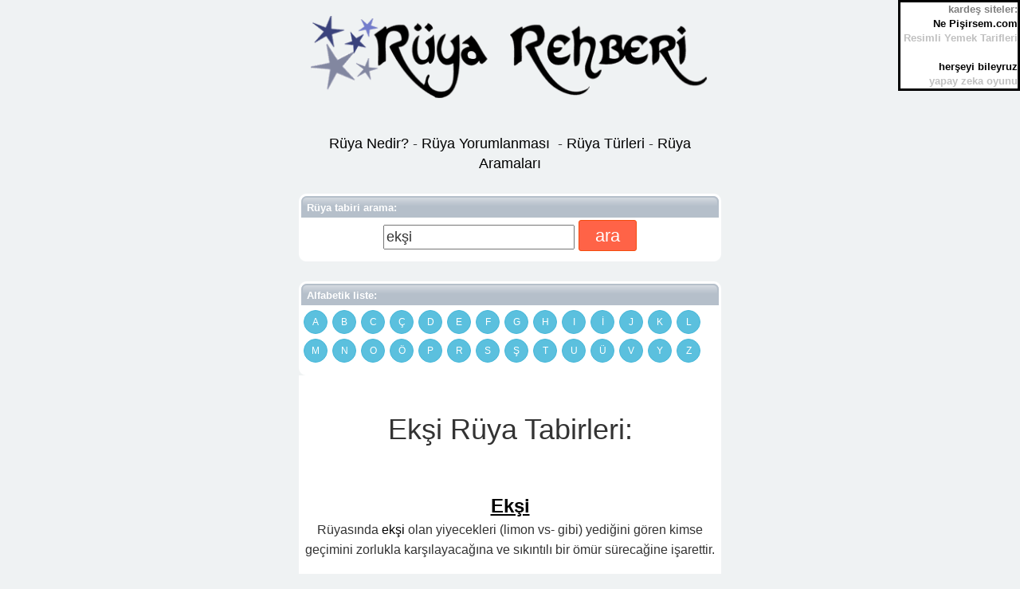

--- FILE ---
content_type: text/html; charset=UTF-8
request_url: https://ruyarehberi.com/?ruyayorumu=Ek%C5%9Fi
body_size: 4236
content:
<!DOCTYPE html>
<html lang="tr">
    <head>

        <meta name="viewport" content="width=device-width, initial-scale=1, maximum-scale=1, user-scalable=no">

        <!-- Latest compiled and minified CSS -->
        <link rel="stylesheet" href="https://maxcdn.bootstrapcdn.com/bootstrap/3.3.7/css/bootstrap.min.css" integrity="sha384-BVYiiSIFeK1dGmJRAkycuHAHRg32OmUcww7on3RYdg4Va+PmSTsz/K68vbdEjh4u" crossorigin="anonymous">



        <script type="text/javascript">
window.google_analytics_uacct = "UA-86236-18";
</script>


		<title>
Ekşi 	Rüya Tabirleri Tabiri Yorumu - Rüyaların Yorumları Sözlüğü
</title>
<meta http-equiv="Content-Language" content="tr">
        <meta name="google-site-verification" content="t7Xuv9uPllcNgHN-JgtYuwEUSKqAozKxGXkfl1zVupU" />
<meta HTTP-EQUIV="Content-Type" content="text/html; charset=UTF-8">
    <meta charset="UTF-8">

		<meta name="keyword" content="ekşirüya tabileri tabiri  yorumları dini ruya tabirler yorumcu ruyasozlugu rüyatabirleri rüyatabiri ruyatabırı ruyayorumlari ruya yorumlari">
	<meta property="og:image" content="i/ruya-tabiri-logo.jpg" />

        <meta name="description" content="Rüyada ekşi görmek. Ekşi rüya rabirleri ve yorumları. Kapsamlı rüya tabirleri arama sitesi.">

        <meta name="revisit-after" content="3 Days">
<style>
    body {
	font-family:Tahoma, Arial, Verdana;
	background-color:#eff2f3;
	font-size: 13px;
}
#box {
width: 450px;
}
#box #boxmid {
	background-color: #FFFFFF;
	padding: 3px;
	margin: 0px;

}
#box #boxtop {
	background-image: url(i/box_topbg.gif);
	background-repeat: repeat-x;
	height: 30px;


}
#box #boxtop #boxtl {
	background-image: url(i/box_tl.gif);
	background-repeat: no-repeat;
	height: 30px;
	width: 10px;
	float: left;
	position: relative;
	left: 0px;
	top: 0px;
}
#box #boxtop #boxheader {
	width: auto;
	float: left;
	top: 9px;
	position: relative;
	color: #FFFFFF;
	font-size: 13px;
	font-weight: bold;
}
#box #boxtop #boxclose {
	height: 16px;
	width: 16px;
	float: right;
	position: relative;
	right: 0px;
	top: 9px;
	background-image: url(i/box_close.gif);
	background-repeat: no-repeat;
}
#box #boxtop #boxtr {
	background-image: url(i/box_tr.gif);
	background-repeat: no-repeat;
	height: 30px;
	width: 10px;
	top: 0px;
	right: 0px;
	float: right;
	position: relative;
}
#box #boxbot {
	height: 10px;
	position: relative;
	background-color: #FFFFFF;
}
#box #boxbot #boxbl {
	height: 10px;
	width: 10px;
	left: 0px;
	position: absolute;
	top: 0px;
	background-image: url(i/box_bl.gif);
	background-repeat: no-repeat;
}
#box #boxbot #boxbr {
	height: 10px;
	width: 10px;
	right: 0px;
	position: absolute;
	top: 0px;
	background-image: url(i/box_br.gif);
	background-repeat: no-repeat;
}


A
{

    TEXT-DECORATION: none
}
A:link
{
    COLOR: black
}
A:visited
{
    COLOR: black
}
A:hover
{     COLOR: black
}

A:active
{
    COLOR: black
}



input[type=submit] {
    border: 1px solid #f44c0e;
    color: #fff;
    background: tomato;
    padding: 3px 20px;
    border-radius: 3px;
    font-size:22px;
}
input[type=submit]:hover {
    background: #f44c0e;
}

.promobox {

    BORDER-RIGHT:black solid; BORDER-TOP:black solid; RIGHT:0px; BORDER-LEFT:black solid; WIDTH:153px; BORDER-BOTTOM:black solid; POSITION:absolute; TOP:0px; BACKGROUND-COLOR:white

}


@media screen and (min-device-width: 481px){
    body{

    }

    #box {
        width:550px;

    }
}

@media screen and (max-device-width: 480px){
    .promobox { display: none}
    .hidemobile {display:none}
}


    </style>

        <meta name="googlebot" content="all">
        <meta name="robots" content="all"><meta name="distribution" content="global"><meta name="rating" content="general">


        <link rel="shortcut icon" href="/favicon.ico" type="image/x-icon">
<link rel="icon" href="/favicon.ico" type="image/x-icon">

        </head>



<body>
<div class="container" style="max-width: 600px;">

<style>



    .btn-circle {
        width: 30px;
        height: 30px;
        text-align: center;
        padding: 6px 0;
        font-size: 12px;
        line-height: 1.428571429;
        border-radius: 15px;
    }
    .btn-circle.btn-lg {
        width: 50px;
        height: 50px;
        padding: 10px 16px;
        font-size: 18px;
        line-height: 1.33;
        border-radius: 25px;
    }
    .btn-circle.btn-xl {
        width: 70px;
        height: 70px;
        padding: 10px 16px;
        font-size: 24px;
        line-height: 1.33;
        border-radius: 35px;
    }

</style>


<script type="text/javascript">

    window.onresize = function(){ location.reload(); }

function fbshare(keyword,summary){
     window.open('http://www.facebook.com/sharer.php?s=100&p[title]='
    +encodeURIComponent(keyword+' rüya tabiri - Rüya Rehberi' )+'&p[summary]=' + summary+ '&p[url]=' + encodeURIComponent('href="http://ruyarehberi.com/?ruyayorumu='+keyword) + '&p[images][0]=' + encodeURIComponent('http://www.ruyarehberi.comi/ruya-tabiri-logo.jpg'),
    'facebook-share-dialog', 'width=626,height=436');

    return false;

    };


function twshare(keyword,summary){
summary=summary.replace("<br>"," ");
summary=summary.replace("</br>"," ");
summary=summary.replace("<br />"," ");

summary=summary+'... devamı:'
//window.open( 'https://twitter.com/intent/tweet?text='+summary+'&url=http://ruyarehberi.com/?ruyayorumu='+(keyword), 'twitter-share-dialog', 'width=626,height=436');
window.open( 'https://twitter.com/intent/tweet?text='+summary+' '+escape(document.URL.replace('%20','_')), 'twitter-share-dialog', 'width=626,height=436');
return false;

 
     
    };








targeturl='?ruyayorumu=';
function Arasan()
{
window.location.href=targeturl+encodeURIComponent(document.forms[0].ruyayorumu.value);
return false;
}


function KeyPress(e) 
{

     if(window.event)
          key = window.event.keyCode;     //IE
     else
          key = e.which;     //firefox

     if(key == 13){
   
Arasan();
   return false;
   
   }
     else {
          return true;
}

}

</script>
		<form name="Form1" method="post" action="Default.aspx" id="Form1">

			<div  align="right" class='promobox hidden-xs'>
				<font size="2" color="#cccccc"><STRONG><FONT color="gray">kardeş siteler: </FONT>
						<br>
					</STRONG><a target="_blank" href="http://www.nepisirsem.com"><STRONG>Ne Pişirsem.com </STRONG>
					</a>
					<br>
					<FONT color="silver"><STRONG>Resimli Yemek Tarifleri
					 		<BR>
							<br>
					
					
					</STRONG><a target="_blank" href="https://www.facebook.com/LiptonTurkiye/app/1241531085865997/"><STRONG>herşeyi bileyruz</STRONG></a><br>
					<STRONG>yapay zeka oyunu</STRONG>
					</font>

				</font>

			</div>
            <div style="text-align: center">
                <a href="?"><img src="ruya-tabiri.gif" width="100%" style="max-width: 500px;padding-top:20px" border="0" alt="Ruya Tabileri Ruyalar Sozlugu  Tabiri"></a>

            </div>
			<div align="center" style="font-size: 18px;
  padding: 20px;" >
                <div class="hidden-xs">
				<br>
				<a href="?ruyatabirleri=ruyanedir">Rüya Nedir?</a>
					- <a href="?ruyatabirleri=ruyayorumlanmasi">Rüya
						Yorumlanması</a>&nbsp; - <a href="?ruyatabirleri=ruyaturleri">
					Rüya Türleri</FONT>
					</a><span class="hidemobile"> - <a href="?ruyatabirleri=arama">
					Rüya Aramaları</a></span>
					</a>
					<br>
				</font>
                </div>				<br>
				<div id="box" style="width: 100%">
					<div id="boxtop">
						<div id="boxtl"></div>
						<div id="boxheader">Rüya tabiri arama:</div>
						<div id="boxtr"></div>
					</div>
					<div id="boxmid" align="center">
						<input type="text" id="ruyayorumu"  name="ruyayorumu" onkeypress="return KeyPress(event);" value="ekşi"   >
						<input type="submit" value="ara" onclick="return Arasan();" />
<br><font size=4>
<a href=# onclick='document.forms[0].ruyayorumu.value+="ç";return false;'></a>
<a href=# onclick='document.forms[0].ruyayorumu.value+="ğ";return false;'></a>
<a href=# onclick='document.forms[0].ruyayorumu.value+="ı";return false;'></a>
<a href=# onclick='document.forms[0].ruyayorumu.value+="ö";return false;'></a>
<a href=# onclick='document.forms[0].ruyayorumu.value+="ş";return false;'></a>
<a href=# onclick='document.forms[0].ruyayorumu.value+="ü";return false;'></a>
</font>
					</div>
					<div id="boxbot">
						<div id="boxbl"></div>
						<div id="boxbr"></div>
					</div>
				</div><br />
                

	<div id="box"  style="width: 100%"  >


        <div class="hidden-xs">
					<div id="boxtop" >
						<div id="boxtl"></div>
						<div id="boxheader"><span class="hidemobile">Alfabetik liste:</span></div>
						<div id="boxtr"></div>
					</div>
					<div id="boxmid" align="center" style="font-size:large"  >
                        <span class="hidemobile">
                             <div class="btn-toolbar" style="text-align: center">
                                 <div class="btn-group btn-group-sm">

                                                                          <a  href="?h=A" class="btn btn-info  btn-circle"

                                       style="width: 30px;
        height: 30px;
        text-align: center;
        padding: 6px 0;
        font-size: 12px;
        line-height: 1.428571429;color:white;
        border-radius: 15px;margin-right: 5px;margin: 3px"
                                         >A    </a>
                                                                          <a  href="?h=B" class="btn btn-info  btn-circle"

                                       style="width: 30px;
        height: 30px;
        text-align: center;
        padding: 6px 0;
        font-size: 12px;
        line-height: 1.428571429;color:white;
        border-radius: 15px;margin-right: 5px;margin: 3px"
                                         >B    </a>
                                                                          <a  href="?h=C" class="btn btn-info  btn-circle"

                                       style="width: 30px;
        height: 30px;
        text-align: center;
        padding: 6px 0;
        font-size: 12px;
        line-height: 1.428571429;color:white;
        border-radius: 15px;margin-right: 5px;margin: 3px"
                                         >C    </a>
                                                                          <a  href="?h=%C3%87" class="btn btn-info  btn-circle"

                                       style="width: 30px;
        height: 30px;
        text-align: center;
        padding: 6px 0;
        font-size: 12px;
        line-height: 1.428571429;color:white;
        border-radius: 15px;margin-right: 5px;margin: 3px"
                                         >Ç    </a>
                                                                          <a  href="?h=D" class="btn btn-info  btn-circle"

                                       style="width: 30px;
        height: 30px;
        text-align: center;
        padding: 6px 0;
        font-size: 12px;
        line-height: 1.428571429;color:white;
        border-radius: 15px;margin-right: 5px;margin: 3px"
                                         >D    </a>
                                                                          <a  href="?h=E" class="btn btn-info  btn-circle"

                                       style="width: 30px;
        height: 30px;
        text-align: center;
        padding: 6px 0;
        font-size: 12px;
        line-height: 1.428571429;color:white;
        border-radius: 15px;margin-right: 5px;margin: 3px"
                                         >E    </a>
                                                                          <a  href="?h=F" class="btn btn-info  btn-circle"

                                       style="width: 30px;
        height: 30px;
        text-align: center;
        padding: 6px 0;
        font-size: 12px;
        line-height: 1.428571429;color:white;
        border-radius: 15px;margin-right: 5px;margin: 3px"
                                         >F    </a>
                                                                          <a  href="?h=G" class="btn btn-info  btn-circle"

                                       style="width: 30px;
        height: 30px;
        text-align: center;
        padding: 6px 0;
        font-size: 12px;
        line-height: 1.428571429;color:white;
        border-radius: 15px;margin-right: 5px;margin: 3px"
                                         >G    </a>
                                                                          <a  href="?h=H" class="btn btn-info  btn-circle"

                                       style="width: 30px;
        height: 30px;
        text-align: center;
        padding: 6px 0;
        font-size: 12px;
        line-height: 1.428571429;color:white;
        border-radius: 15px;margin-right: 5px;margin: 3px"
                                         >H    </a>
                                                                          <a  href="?h=I" class="btn btn-info  btn-circle"

                                       style="width: 30px;
        height: 30px;
        text-align: center;
        padding: 6px 0;
        font-size: 12px;
        line-height: 1.428571429;color:white;
        border-radius: 15px;margin-right: 5px;margin: 3px"
                                         >I    </a>
                                                                          <a  href="?h=%C4%B0" class="btn btn-info  btn-circle"

                                       style="width: 30px;
        height: 30px;
        text-align: center;
        padding: 6px 0;
        font-size: 12px;
        line-height: 1.428571429;color:white;
        border-radius: 15px;margin-right: 5px;margin: 3px"
                                         >İ    </a>
                                                                          <a  href="?h=J" class="btn btn-info  btn-circle"

                                       style="width: 30px;
        height: 30px;
        text-align: center;
        padding: 6px 0;
        font-size: 12px;
        line-height: 1.428571429;color:white;
        border-radius: 15px;margin-right: 5px;margin: 3px"
                                         >J    </a>
                                                                          <a  href="?h=K" class="btn btn-info  btn-circle"

                                       style="width: 30px;
        height: 30px;
        text-align: center;
        padding: 6px 0;
        font-size: 12px;
        line-height: 1.428571429;color:white;
        border-radius: 15px;margin-right: 5px;margin: 3px"
                                         >K    </a>
                                                                          <a  href="?h=L" class="btn btn-info  btn-circle"

                                       style="width: 30px;
        height: 30px;
        text-align: center;
        padding: 6px 0;
        font-size: 12px;
        line-height: 1.428571429;color:white;
        border-radius: 15px;margin-right: 5px;margin: 3px"
                                         >L    </a>
                                                                          <a  href="?h=M" class="btn btn-info  btn-circle"

                                       style="width: 30px;
        height: 30px;
        text-align: center;
        padding: 6px 0;
        font-size: 12px;
        line-height: 1.428571429;color:white;
        border-radius: 15px;margin-right: 5px;margin: 3px"
                                         >M    </a>
                                                                          <a  href="?h=N" class="btn btn-info  btn-circle"

                                       style="width: 30px;
        height: 30px;
        text-align: center;
        padding: 6px 0;
        font-size: 12px;
        line-height: 1.428571429;color:white;
        border-radius: 15px;margin-right: 5px;margin: 3px"
                                         >N    </a>
                                                                          <a  href="?h=O" class="btn btn-info  btn-circle"

                                       style="width: 30px;
        height: 30px;
        text-align: center;
        padding: 6px 0;
        font-size: 12px;
        line-height: 1.428571429;color:white;
        border-radius: 15px;margin-right: 5px;margin: 3px"
                                         >O    </a>
                                                                          <a  href="?h=%C3%96" class="btn btn-info  btn-circle"

                                       style="width: 30px;
        height: 30px;
        text-align: center;
        padding: 6px 0;
        font-size: 12px;
        line-height: 1.428571429;color:white;
        border-radius: 15px;margin-right: 5px;margin: 3px"
                                         >Ö    </a>
                                                                          <a  href="?h=P" class="btn btn-info  btn-circle"

                                       style="width: 30px;
        height: 30px;
        text-align: center;
        padding: 6px 0;
        font-size: 12px;
        line-height: 1.428571429;color:white;
        border-radius: 15px;margin-right: 5px;margin: 3px"
                                         >P    </a>
                                                                          <a  href="?h=R" class="btn btn-info  btn-circle"

                                       style="width: 30px;
        height: 30px;
        text-align: center;
        padding: 6px 0;
        font-size: 12px;
        line-height: 1.428571429;color:white;
        border-radius: 15px;margin-right: 5px;margin: 3px"
                                         >R    </a>
                                                                          <a  href="?h=S" class="btn btn-info  btn-circle"

                                       style="width: 30px;
        height: 30px;
        text-align: center;
        padding: 6px 0;
        font-size: 12px;
        line-height: 1.428571429;color:white;
        border-radius: 15px;margin-right: 5px;margin: 3px"
                                         >S    </a>
                                                                          <a  href="?h=%C5%9E" class="btn btn-info  btn-circle"

                                       style="width: 30px;
        height: 30px;
        text-align: center;
        padding: 6px 0;
        font-size: 12px;
        line-height: 1.428571429;color:white;
        border-radius: 15px;margin-right: 5px;margin: 3px"
                                         >Ş    </a>
                                                                          <a  href="?h=T" class="btn btn-info  btn-circle"

                                       style="width: 30px;
        height: 30px;
        text-align: center;
        padding: 6px 0;
        font-size: 12px;
        line-height: 1.428571429;color:white;
        border-radius: 15px;margin-right: 5px;margin: 3px"
                                         >T    </a>
                                                                          <a  href="?h=U" class="btn btn-info  btn-circle"

                                       style="width: 30px;
        height: 30px;
        text-align: center;
        padding: 6px 0;
        font-size: 12px;
        line-height: 1.428571429;color:white;
        border-radius: 15px;margin-right: 5px;margin: 3px"
                                         >U    </a>
                                                                          <a  href="?h=%C3%9C" class="btn btn-info  btn-circle"

                                       style="width: 30px;
        height: 30px;
        text-align: center;
        padding: 6px 0;
        font-size: 12px;
        line-height: 1.428571429;color:white;
        border-radius: 15px;margin-right: 5px;margin: 3px"
                                         >Ü    </a>
                                                                          <a  href="?h=V" class="btn btn-info  btn-circle"

                                       style="width: 30px;
        height: 30px;
        text-align: center;
        padding: 6px 0;
        font-size: 12px;
        line-height: 1.428571429;color:white;
        border-radius: 15px;margin-right: 5px;margin: 3px"
                                         >V    </a>
                                                                          <a  href="?h=Y" class="btn btn-info  btn-circle"

                                       style="width: 30px;
        height: 30px;
        text-align: center;
        padding: 6px 0;
        font-size: 12px;
        line-height: 1.428571429;color:white;
        border-radius: 15px;margin-right: 5px;margin: 3px"
                                         >Y    </a>
                                                                          <a  href="?h=Z" class="btn btn-info  btn-circle"

                                       style="width: 30px;
        height: 30px;
        text-align: center;
        padding: 6px 0;
        font-size: 12px;
        line-height: 1.428571429;color:white;
        border-radius: 15px;margin-right: 5px;margin: 3px"
                                         >Z    </a>
                                     

                                 </div>
                                 </div>
                        </span>

        
        </div>
					<div id="boxbot">
						<div id="boxbl"></div>
						<div id=i"boxbr"></div>
					</div>
				</div>
                </div>

                        <div id="box"  style="width: 100%"  >



                    <div id="boxmid" align="center" style="font-size:large"  >

            <br><h1>Ekşi Rüya Tabirleri:</h1><br><br><u><b><a href="http://www.ruyarehberi.com/?ruyayorumu=Ekşi"><font color=black size="5">Ekşi</font></a></b></u><br><font size="3">Rüyasında <a href=?ruyayorumu=ek%C5%9Fi>ekşi</a> olan yiyecekleri (limon vs- gibi) yediğini gören kimse geçimini zorlukla karşılayacağına ve sıkıntılı bir ömür sürecağine işarettir.</font><br><br><div style=float:right><!-- AddToAny BEGIN -->
<div class="a2a_kit a2a_kit_size_32 a2a_default_style">
    <a href="https://www.addtoany.com/share"></a>
    <a class="a2a_button_whatsapp"></a>
    <a class="a2a_button_facebook_messenger"></a>
    <a class="a2a_button_sms"></a>
    <a class="a2a_button_twitter"></a>
    <a class="a2a_button_facebook"></a>
</div>
<!-- AddToAny END --></div><br><hr> <script async src="//pagead2.googlesyndication.com/pagead/js/adsbygoogle.js"></script>
<!-- responsive-rrehberi -->
<ins class="adsbygoogle"
     style="display:block"
     data-ad-client="ca-pub-6680217920779175"
     data-ad-slot="8097543464"
     data-ad-format="auto"></ins>
<script>
    (adsbygoogle = window.adsbygoogle || []).push({});
</script><u><b><a href="http://www.ruyarehberi.com/?ruyayorumu=Ekşi"><font color=black size="5">Ekşi</font></a></b></u><br><font size="3">Rüyada <a href=?ruyayorumu=ek%C5%9Fi>ekşi</a> bir şey yenildiğinin görülmesi acı bir <a href=?ruyayorumu=haber>haber</a> alınacağına işaret sayılır.</font><br><br><div style=float:right><!-- AddToAny BEGIN -->
<div class="a2a_kit a2a_kit_size_32 a2a_default_style">
    <a href="https://www.addtoany.com/share"></a>
    <a class="a2a_button_whatsapp"></a>
    <a class="a2a_button_facebook_messenger"></a>
    <a class="a2a_button_sms"></a>
    <a class="a2a_button_twitter"></a>
    <a class="a2a_button_facebook"></a>
</div>
<!-- AddToAny END --></div><br><hr> <u><b><a href="http://www.ruyarehberi.com/?ruyayorumu=Ekşili Çorba"><font color=black size="5">Ekşili Çorba</font></a></b></u><br><font size="3">Bir kimsenin, rüyada sığır eti iie ekşili <a href=?ruyayorumu=%C3%A7orba>çorba</a> pişirdiğini ve ondan yediğini görmesi, o şahsın faydalı ve iyilik sahibi bir <a href=?ruyayorumu=adam>adam</a> olduğuna ve elde edilecek malla güzel bir şekilde geçinmesine işarettir.<br /><br />Çorba <a href=?ruyayorumu=koyun>koyun</a> eti ile pişmişse halkın ileri gelen ve büyükleri yanında şerefli ve izzetli bir hayat sürmesine işarettir. Eğer <a href=?ruyayorumu=ser%C3%A7e>serçe</a> kuşu etiyle pişirilmiş olursa, o şahsın devlet ricali tarafından ihtiram edilmeye, ferahlık, sevinç ve vücut sıhatlıgı ile halkın ileri gelenlerine hükmetmesine işarettir. Eğer diğer kuşların elleriyle pişirilmiş olursa, memuriyete veya ticarete yahut o çorbadaki yağın çokluğu nisbetinde muhterem bir cemaatla helal mal kazanmaya işarettir.<br /><br />Ekşili <a href=?ruyayorumu=%C3%A7orba>çorba</a> hastalığa işarettir. Ancak <a href=?ruyayorumu=%C3%A7orba>çorba</a> <a href=?ruyayorumu=ser%C3%A7e>serçe</a> kuşlarının etiyle pişirilmiş olursa <a href=?ruyayorumu=memur>memur</a> olmaya, arzu ve isteğine nail olmaya işarettir.</font><br><br><div style=float:right><!-- AddToAny BEGIN -->
<div class="a2a_kit a2a_kit_size_32 a2a_default_style">
    <a href="https://www.addtoany.com/share"></a>
    <a class="a2a_button_whatsapp"></a>
    <a class="a2a_button_facebook_messenger"></a>
    <a class="a2a_button_sms"></a>
    <a class="a2a_button_twitter"></a>
    <a class="a2a_button_facebook"></a>
</div>
<!-- AddToAny END --></div><br><hr>                        </div>

                    <div id="boxbot">
                        <div id="boxbl"></div>
                        <div id=i"boxbr"></div>
                    </div>

                                                        
                
			</div>
		</form>
		
		<script src="http://www.google-analytics.com/urchin.js" type="text/javascript">
</script>
<script type="text/javascript">
_uacct = "UA-86236-14";
urchinTracker();
</script>

<!-- AddThis Button BEGIN -->

<script type="text/javascript">var addthis_config = {"data_track_addressbar":false};</script>
<script type="text/javascript" src="//s7.addthis.com/js/300/addthis_widget.js#pubid=xpembo"></script>
<!-- AddThis Button END -->

</div>
<script async src="https://static.addtoany.com/menu/page.js"></script>
<!-- AddToAny END -->
	</body>
</html>

   

--- FILE ---
content_type: text/html; charset=utf-8
request_url: https://www.google.com/recaptcha/api2/aframe
body_size: 257
content:
<!DOCTYPE HTML><html><head><meta http-equiv="content-type" content="text/html; charset=UTF-8"></head><body><script nonce="OanhG480-T88sFMEyYXNRw">/** Anti-fraud and anti-abuse applications only. See google.com/recaptcha */ try{var clients={'sodar':'https://pagead2.googlesyndication.com/pagead/sodar?'};window.addEventListener("message",function(a){try{if(a.source===window.parent){var b=JSON.parse(a.data);var c=clients[b['id']];if(c){var d=document.createElement('img');d.src=c+b['params']+'&rc='+(localStorage.getItem("rc::a")?sessionStorage.getItem("rc::b"):"");window.document.body.appendChild(d);sessionStorage.setItem("rc::e",parseInt(sessionStorage.getItem("rc::e")||0)+1);localStorage.setItem("rc::h",'1768839902508');}}}catch(b){}});window.parent.postMessage("_grecaptcha_ready", "*");}catch(b){}</script></body></html>